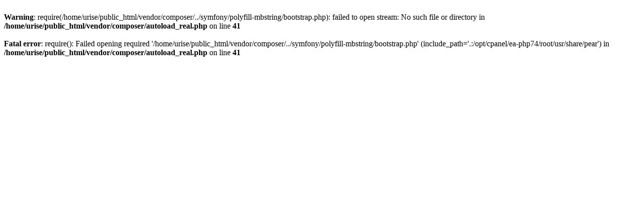

--- FILE ---
content_type: text/html; charset=UTF-8
request_url: https://urise.up.gov.in/poly/1598
body_size: 570
content:
<br />
<b>Warning</b>:  require(/home/urise/public_html/vendor/composer/../symfony/polyfill-mbstring/bootstrap.php): failed to open stream: No such file or directory in <b>/home/urise/public_html/vendor/composer/autoload_real.php</b> on line <b>41</b><br />
<br />
<b>Fatal error</b>:  require(): Failed opening required '/home/urise/public_html/vendor/composer/../symfony/polyfill-mbstring/bootstrap.php' (include_path='.:/opt/cpanel/ea-php74/root/usr/share/pear') in <b>/home/urise/public_html/vendor/composer/autoload_real.php</b> on line <b>41</b><br />
